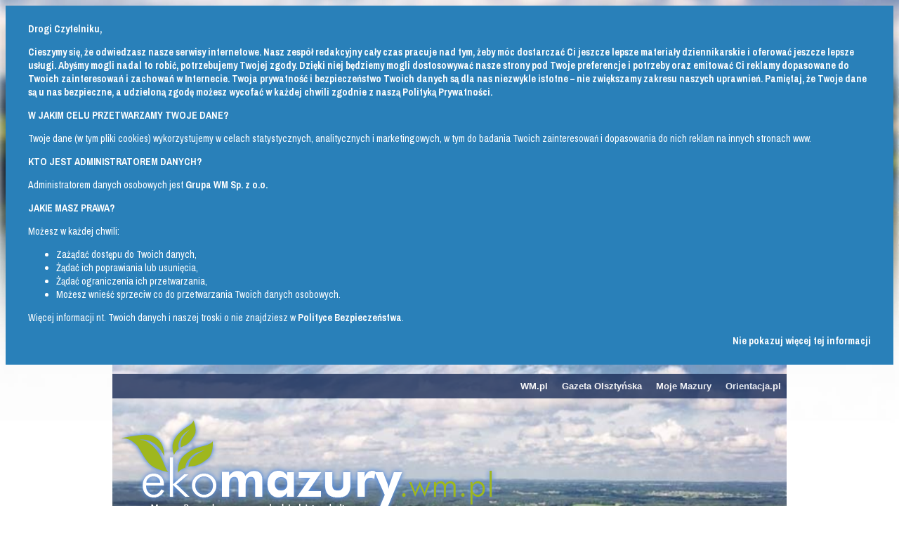

--- FILE ---
content_type: text/html; charset=UTF-8
request_url: https://ekomazury.wm.pl/fotogalerie/1/Na-sygnale/8
body_size: 4058
content:
<?xml version="1.0" encoding="UTF-8" ?>
<!DOCTYPE html PUBLIC "-//W3C//DTD XHTML+RDFa 1.0//EN" "http://www.w3.org/MarkUp/DTD/xhtml-rdfa-1.dtd"><html>
<head>
<meta http-equiv="Content-Type" content="text/html; charset=UTF-8" />

<title>Galerie - Ekomazury</title>
<meta name="description" content="Mazury.Przyroda, wypoczynek, dziedzictwo kulturowe" /><script type="text/javascript" src="https://miasta.wm.pl/js/jquery.with.tools.js"></script><link href="/s/gallery-2.0.css" media="screen" rel="stylesheet" type="text/css" />
<link href="https://wm.pl/s/reset.css" media="screen" rel="stylesheet" type="text/css" />
<link href="/s/okazjonalne/style.css" media="screen" rel="stylesheet" type="text/css" />
<link href="http://ekomazury.wm.pl/najnowsze.rss" rel="alternate" type="application/rss+xml" title="Ekomazury.wm.pl - najnowsze artykuły" />            <link href='https://fonts.googleapis.com/css?family=Archivo+Narrow:400,700&subset=latin,latin-ext' rel='stylesheet' type='text/css'>
    
<!-- InMobi Choice. Consent Manager Tag v3.0 (for TCF 2.2) -->
<script type="text/javascript" async>
(function() {
  var host = 'ekomazury.wm.pl';
  var element = document.createElement('script');
  var firstScript = document.getElementsByTagName('script')[0];
  var url = 'https://cmp.inmobi.com'
    .concat('/choice/', 'uyyaHpZnmUH_n', '/', host, '/choice.js?tag_version=V3');
  var uspTries = 0;
  var uspTriesLimit = 3;
  element.async = true;
  element.type = 'text/javascript';
  element.src = url;

  firstScript.parentNode.insertBefore(element, firstScript);

  function makeStub() {
    var TCF_LOCATOR_NAME = '__tcfapiLocator';
    var queue = [];
    var win = window;
    var cmpFrame;

    function addFrame() {
      var doc = win.document;
      var otherCMP = !!(win.frames[TCF_LOCATOR_NAME]);

      if (!otherCMP) {
        if (doc.body) {
          var iframe = doc.createElement('iframe');

          iframe.style.cssText = 'display:none';
          iframe.name = TCF_LOCATOR_NAME;
          doc.body.appendChild(iframe);
        } else {
          setTimeout(addFrame, 5);
        }
      }
      return !otherCMP;
    }

    function tcfAPIHandler() {
      var gdprApplies;
      var args = arguments;

      if (!args.length) {
        return queue;
      } else if (args[0] === 'setGdprApplies') {
        if (
          args.length > 3 &&
          args[2] === 2 &&
          typeof args[3] === 'boolean'
        ) {
          gdprApplies = args[3];
          if (typeof args[2] === 'function') {
            args[2]('set', true);
          }
        }
      } else if (args[0] === 'ping') {
        var retr = {
          gdprApplies: gdprApplies,
          cmpLoaded: false,
          cmpStatus: 'stub'
        };

        if (typeof args[2] === 'function') {
          args[2](retr);
        }
      } else {
        if(args[0] === 'init' && typeof args[3] === 'object') {
          args[3] = Object.assign(args[3], { tag_version: 'V3' });
        }
        queue.push(args);
      }
    }

    function postMessageEventHandler(event) {
      var msgIsString = typeof event.data === 'string';
      var json = {};

      try {
        if (msgIsString) {
          json = JSON.parse(event.data);
        } else {
          json = event.data;
        }
      } catch (ignore) {}

      var payload = json.__tcfapiCall;

      if (payload) {
        window.__tcfapi(
          payload.command,
          payload.version,
          function(retValue, success) {
            var returnMsg = {
              __tcfapiReturn: {
                returnValue: retValue,
                success: success,
                callId: payload.callId
              }
            };
            if (msgIsString) {
              returnMsg = JSON.stringify(returnMsg);
            }
            if (event && event.source && event.source.postMessage) {
              event.source.postMessage(returnMsg, '*');
            }
          },
          payload.parameter
        );
      }
    }

    while (win) {
      try {
        if (win.frames[TCF_LOCATOR_NAME]) {
          cmpFrame = win;
          break;
        }
      } catch (ignore) {}

      if (win === window.top) {
        break;
      }
      win = win.parent;
    }
    if (!cmpFrame) {
      addFrame();
      win.__tcfapi = tcfAPIHandler;
      win.addEventListener('message', postMessageEventHandler, false);
    }
  };

  makeStub();

  var uspStubFunction = function() {
    var arg = arguments;
    if (typeof window.__uspapi !== uspStubFunction) {
      setTimeout(function() {
        if (typeof window.__uspapi !== 'undefined') {
          window.__uspapi.apply(window.__uspapi, arg);
        }
      }, 500);
    }
  };

  var checkIfUspIsReady = function() {
    uspTries++;
    if (window.__uspapi === uspStubFunction && uspTries < uspTriesLimit) {
      console.warn('USP is not accessible');
    } else {
      clearInterval(uspInterval);
    }
  };

  if (typeof window.__uspapi === 'undefined') {
    window.__uspapi = uspStubFunction;
    var uspInterval = setInterval(checkIfUspIsReady, 6000);
  }
})();
</script>
<!-- End InMobi Choice. Consent Manager Tag v3.0 (for TCF 2.2) -->

</head>

<body class="portal61 galleries">

<div id="header">
	<div id="header_wrap" class="page">
		<a class="logo" href="/">
						
			Ekomazury.wm.pl					</a>
		<ul id="links">
			<li><a href="https://wm.pl/">WM.pl</a></li>
			<li><a href="https://gazetaolsztynska.pl/">Gazeta Olsztyńska</a></li>
			<li><a href="http://mojemazury.pl/" title="Noclegi Mazury">Moje Mazury</a></li>
			            <li><a href="http://orientacja.pl/" title="Orientacja">Orientacja.pl</a></li>
		</ul>
		
    	<ul id="menu">
    		<li class="page158"><a href="/" title="">Strona główna</a></li><li class="page1197"><a href="/ale-okaz" title="">Ale okaz</a></li><li class="page669"><a href="/krajobrazy" title="">Krajobrazy</a></li><li class="page670"><a href="/jeziora" title="">Jeziora i rzeki</a></li><li class="page671"><a href="/aleje-przydrozne" title="">Aleje przydrożne</a></li><li class="page672"><a href="/zwierzeta" title="">Zwierzęta</a></li><li class="addArticle"><a href="/article/new">Dodaj informację</a>
    	</ul>
    	
    	    </div>
</div>

<div class="page"></div>    	

<div id="content" class="page">
	<div class="breadcrumbs"><a id="breadcrumbs-57" href="http://serwisy.wm.pl">Serwisy Tematyczne</a> &raquo; <a id="breadcrumbs-61" href="http://ekomazury.wm.pl">Ekomazury</a> &raquo; Lista galerii</div>
	    

<div class="left" id="left">

	<p class="h2 borderHeader">Na sygnale - galerie</p>	

	<ul class="gallery-list">
				<li>
			<a href="/64929-0,Parkowanie-na-placu-Grunwaldzkim,0.html" title="Parkowanie na placu Grunwaldzkim">
	        	<img src="https://i.wm.pl//00/06/49/29/z1/img-9920-picture5475cb288abc7.jpg" />
	        	<strong>Parkowanie na placu Grunwaldzkim</strong>
	        	<span></span>
	        	<span>Utworzono 26 lis 2014 13:43, zdjęć: 1</span>
	        </a>
		</li>
				<li>
			<a href="/47436-0,Wypadek-pod-Szczybalami-Gizyckimi,0.html" title="Wypadek pod Szczybałami Giżyckimi">
	        	<img src="https://i.wm.pl//00/04/74/36/z1/img-7513-1168865.jpg" />
	        	<strong>Wypadek pod Szczybałami Giżyckimi</strong>
	        	<span></span>
	        	<span>Utworzono 9 sie 2013 10:18, zdjęć: 11</span>
	        </a>
		</li>
				<li>
			<a href="/43615-0,Pozar-trzcinowiska,0.html" title="Pożar trzcinowiska">
	        	<img src="https://i.wm.pl//00/04/36/15/z1/p1120541-1075778.jpg" />
	        	<strong>Pożar trzcinowiska</strong>
	        	<span></span>
	        	<span>Utworzono 17 maj 2013 09:19, zdjęć: 4</span>
	        </a>
		</li>
				<li>
			<a href="/37379-0,Zderzenie-aut-na-skrzyzowaniu-Jagielly-i-Obwodowej-w-Gizycku,0.html" title="Zderzenie aut na skrzyżowaniu Jagiełły i Obwodowej w Giżycku">
	        	<img src="https://i.wm.pl//00/03/73/79/z1/img-4522-929804.jpg" />
	        	<strong>Zderzenie aut na skrzyżowaniu Jagiełły i Obwodowej w Giżycku</strong>
	        	<span></span>
	        	<span>Utworzono 15 lis 2012 14:26, zdjęć: 7</span>
	        </a>
		</li>
				<li>
			<a href="/7697-0,Pozar-cystern-w-Bialymstoku,0.html" title="Pożar cystern w Białymstoku">
	        	<img src="https://i.wm.pl//00/00/76/97/z1/dsc00471-190361.jpg" />
	        	<strong>Pożar cystern w Białymstoku</strong>
	        	<span></span>
	        	<span>Utworzono 8 lis 2010 12:51, zdjęć: 3</span>
	        </a>
		</li>
			
	</ul>
	
</div>

<div class="right" id="right">

		<div class="block gray">
		<h2>Kategorie zdjęć</h2>		
		<ul class="bullet_arrow">
			<li><a href="/fotogalerie">Wszystkie</a></li>
						<li><a href="/fotogalerie/1/Wydarzenia/2">Wydarzenia</a></li>
						<li><a href="/fotogalerie/1/Natura-i-Podroze/3">Natura i Podróże</a></li>
						<li><a href="/fotogalerie/1/Zwierzeta/4">Zwierzęta</a></li>
						<li><a href="/fotogalerie/1/Sport-i-Motoryzacja/5">Sport i Motoryzacja</a></li>
						<li><a href="/fotogalerie/1/Imprezy-i-Kultura/6">Imprezy i Kultura</a></li>
						<li><a href="/fotogalerie/1/Architektura-Zabytki-i-Inwestycje/7">Architektura, Zabytki i Inwestycje</a></li>
						<li class="current"><a href="/fotogalerie/1/Na-sygnale/8">Na sygnale</a></li>
						<li><a href="/fotogalerie/1/Rozne/9">Różne</a></li>
						<li><a href="/fotogalerie/1/Szkoly/10">Szkoły</a></li>
					</ul>	
	</div>
	
		
		<h2>Popularne galerie</h2>
	<ul class="gallery-list right-image">
				<li>
			<a href="/47436-0,Wypadek-pod-Szczybalami-Gizyckimi,0.html" title="Wypadek pod Szczybałami Giżyckimi">
	        	<img src="https://i.wm.pl//00/04/74/36/z1/img-7513-1168865.jpg" />
	        	<strong>Wypadek pod Szczybałami Giżyckimi</strong>
	        </a>
		</li>
				<li>
			<a href="/37379-0,Zderzenie-aut-na-skrzyzowaniu-Jagielly-i-Obwodowej-w-Gizycku,0.html" title="Zderzenie aut na skrzyżowaniu Jagiełły i Obwodowej w Giżycku">
	        	<img src="https://i.wm.pl//00/03/73/79/z1/img-4522-929804.jpg" />
	        	<strong>Zderzenie aut na skrzyżowaniu Jagiełły i Obwodowej w Giżycku</strong>
	        </a>
		</li>
				<li>
			<a href="/7697-0,Pozar-cystern-w-Bialymstoku,0.html" title="Pożar cystern w Białymstoku">
	        	<img src="https://i.wm.pl//00/00/76/97/z1/dsc00471-190361.jpg" />
	        	<strong>Pożar cystern w Białymstoku</strong>
	        </a>
		</li>
				<li>
			<a href="/43615-0,Pozar-trzcinowiska,0.html" title="Pożar trzcinowiska">
	        	<img src="https://i.wm.pl//00/04/36/15/z1/p1120541-1075778.jpg" />
	        	<strong>Pożar trzcinowiska</strong>
	        </a>
		</li>
				<li>
			<a href="/64929-0,Parkowanie-na-placu-Grunwaldzkim,0.html" title="Parkowanie na placu Grunwaldzkim">
	        	<img src="https://i.wm.pl//00/06/49/29/z1/img-9920-picture5475cb288abc7.jpg" />
	        	<strong>Parkowanie na placu Grunwaldzkim</strong>
	        </a>
		</li>
			
	</ul>
		
		
</div>

</div>

<div id="copyright">
	<p><a href="https://gazetaolsztynska.pl/12676,Reklama-w-internecie.html">Reklama</a> <!-- <a href="#">Regulamin korzystania z serwisu</a>  --><a href="https://gazetaolsztynska.pl/515043,Polityka-prywatnosci-portali-internetowych-wydawanych-przez-Grupa-WM-Sp-z-o-o.html">Polityka Prywatności</a> <a href="/358,Kontakt-Redakcja-Gazety-Olsztynskiej.html">Kontakt</a></p>
    <p>copyright &copy; 2001-2025 Gazeta Olsztyńska, Wszelkie prawa zastrzeżone, Galindia Sp. z o. o., 10-364 Olsztyn, ul. Tracka 7B</p>
	<p>Galindia Sp. z o. o. jest członkiem <a href="http://www.iabpolska.pl/" target="_blank">IAB Polska</a></p>
</div>

<script type="text/javascript">
    //<![CDATA[
    var w2g = w2g || {};
						w2g.targeting = {
					        tag : []
						};    //]]>
</script>
<script type="text/javascript" async src="https://lib.wtg-ads.com/lib.min.js"></script><script type="text/javascript">
                  var _gaq = _gaq || [];
                  _gaq.push(['_setAccount', 'UA-29531403-9']);
                  _gaq.push(['_trackPageview']);
                
                  _gaq.push(['b._setAccount', 'UA-46029911-1']);
                  _gaq.push(['b._setDomainName', 'wm.pl']);
                  _gaq.push(['b._trackPageview']);
                  (function() {
                    var ga = document.createElement('script'); ga.type = 'text/javascript'; ga.async = true;                    
                	ga.src = ('https:' == document.location.protocol ? 'https://' : 'http://') + 'stats.g.doubleclick.net/dc.js';
                    var s = document.getElementsByTagName('script')[0]; s.parentNode.insertBefore(ga, s);
                  })();
                </script><script type="text/javascript" src="/js/rodo-wm.js"></script>
</body>
</html>


--- FILE ---
content_type: text/css
request_url: https://ekomazury.wm.pl/s/gallery-2.0.css
body_size: 1694
content:

#gallery { overflow: hidden; padding: 20px 0; }
#gallery .picture { width: 65%; padding: 20px 0; float: left; background: #F5F5F5; margin-right: 20px; position: relative; }
#gallery .side { overflow: hidden; margin-bottom: 30px; }
#gallery .side h1 { font-size: 26px; color: #333; margin-bottom: 20px; line-height: 1.1; }
#gallery .description { margin-bottom: 20px; color: #333; }
#gallery .back2article { color: #555; }
#gallery .back2article a { color: #333; font-weight: bold; text-decoration: none; }
#gallery .full a { color: #777; text-decoration: none; }



#thumbs { padding: 10px 0; clear: both; }
#thumbs a { display: inline-block; margin: 2px; opacity: 1; width: 100px; height: 100px; overflow: hidden; }
#thumbs a.current img { border-bottom: 5px solid #F8694D; position: relative; top: -5px; }
#thumbs img { display: block; }
#thumbs a:hover { opacity: 0.8; }

#picture { text-align: center; min-height: 460px; }
#picture > img { margin-bottom: 15px; max-width: 100%; height: auto; }
#picture p { text-align: left; padding: 0 20px 10px; margin: 0; }

#gallery .buttons { margin: 10px; text-align: center; }
#gallery .buttons > * { display: inline-block; color: #333; width: 32px; height: 32px; line-height: 28px; font-size: 24px; cursor: pointer; background: #FFF; vertical-align: middle; color: #777; }
#gallery .buttons > *:hover { color: #111; }
#gallery .buttons .thumbs { padding: 8px 7px 8px 8px; width: 18px; height: 16px; }
#gallery .buttons .thumbs i { float: left; width: 4px; height: 4px; background: #999; margin: 1px; }
#gallery .buttons .thumbs:hover i { background: #111; }
#gallery .buttons #position { text-align: center; color: #777; font-size: 13px; width: 64px; line-height: 32px; cursor: default; }


#gallery .picture > .forward,
#gallery .picture > .backward { opacity: 0; position: absolute; left: 20px; top: 0; bottom: 0; margin: auto; width: 64px; height: 64px; z-index: 10; background: #fff; background: rgba(255,255,255,0.5); line-height: 58px; text-align: center; font-size: 40px; cursor: pointer; transition: all 0.2s; }
#gallery .picture > .forward { left: auto; right: 20px; }
#gallery .picture > a:hover { color: #555; background: #FFF; }
#gallery .picture:hover > .forward,
#gallery .picture:hover > .backward { opacity: 1; }
#gallery .picture h2 { bottom: 0; margin: 0; padding: 20px; text-align: left; border: 0; }



#gallery .addthis_toolbox { margin-bottom: 20px; }

#loading { display: none; position: fixed; top: 0; left: 0; right: 0; background: #333; color: #FFF; font: bold 13px 'Open Sans', Roboto, Tahoma; padding: 6px 10px; text-align: center; box-shadow: 1px 1px 3px #333; z-index: 10000; }

#uploadPictureWrap { padding: 10px; background: #FFEFCE; border: 1px solid #FF9000; overflow: hidden; clear: both; }
#uploadPictureInfo { width: 30%; float: left; margin-right: 1%; }
#uploadPicture { float: left; width: 68%; } 
#uploadPicture #save { background: #027F00; color: #FFF; border: 0; height: 30px; padding: 0 15px; font: italic 16px/30px Georgia; cursor: pointer; }
#uploadPicture #save-label { display: none; }
#uploadPicture dt { font-size: 0.8em; }
#uploadPicture dd { margin: 1px 0 4px 0; }
#uploadPicture input[type=text], #uploadPicture textarea { font: normal 10px Verdana;; }
#uploadPictureWrap h3 { font-size: 1.4em; margin-bottom: 10px; }
#uploadPictureWrap p { margin: 5px 0; }
#uploadPictureMsg p { margin: 3px 0; background: #027F00; padding: 4px 10px; color: #FFF; }
#uploadPictureWrap { background: #ffefce; background: -moz-linear-gradient(top, #ffefce 0%, #ffffff 99%); background: -webkit-gradient(linear, left top, left bottom, color-stop(0%,#ffefce), color-stop(99%,#ffffff)); background: -webkit-linear-gradient(top, #ffefce 0%,#ffffff 99%); background: -o-linear-gradient(top, #ffefce 0%,#ffffff 99%); background: -ms-linear-gradient(top, #ffefce 0%,#ffffff 99%); filter: progid:DXImageTransform.Microsoft.gradient( startColorstr='#ffefce', endColorstr='#ffffff',GradientType=0 ); background: linear-gradient(top, #ffefce 0%,#ffffff 99%); } 

.picture-vote { color: #333; padding: 10px !important; }
.picture-vote strong { height: 25px; line-height: 25px; text-align: center; display: block; }
.picture-vote .picVote { float: left; cursor: pointer; width: 70px; text-align: center; color: #67BD2E; line-height: 25px; font-weight: bold; }
.picture-vote .picVote.minus { float: right; color: #CF0004; }
.picture-vote p { font-size: 0.85em; text-align: center !important; padding-bottom: 1px !important; }
.picture-vote > div { background: #CF0004; border: 1px solid #CCC; height: 8px; position: relative; }
.picture-vote > div > div { height: 100%; background: #67BD2E; position: absolute; right: 0; }

.gallery-list { margin: 0 0 20px; padding: 0; list-style-type: none; }
.gallery-list a { text-decoration: none; }
.gallery-list li { margin: 0 0 10px; padding: 0 0 10px; border-bottom: 1px solid #eee; overflow: hidden; }
.gallery-list li img { border-radius: 3px; margin-right: 20px; float: left; }
.gallery-list.right-image li img { margin: 0 0 0 20px; float: right; }
.gallery-list li strong { font-size: 18px; font-weight: 300; display: block; margin-bottom: 10px; }
.gallery-list li span { font-size: 13px; display: block; color: #444; }

#gallery .picture-wide { float: none; width: auto; text-align: center; }
#gallery .picture-wide .full { display: none; }
#gallery .picture-author { font-size: 0.8em; font-style: italic; color: #646464; text-align: center; }
#gallery .picture-description { font-size: 1.2em; padding: 30px 15px; text-align: center; }
#gallery .picture-wide h2 { font-weight: bold; text-align: center; color: #404040; } 
.share-toolbox { text-align: right; }

@media screen and (max-width: 980px) { 
	#gallery .picture { float: none; width: auto; margin: 0 0 30px; }
}

@media screen and (max-width: 400px) { 
	.gallery-list li span { display: none; }
}



--- FILE ---
content_type: text/css
request_url: https://ekomazury.wm.pl/s/okazjonalne/style.css
body_size: 3808
content:
body { font: normal 12px/1.3 Tahoma; background: #EEE; }

a { color: #111; text-decoration: none; }
img { max-width: 100%; height: auto; }

.ad { margin-bottom: 15px; text-align: center; }
.ad-billboard { position: absolute; top: 200px; }
.ad-skyscraper { position: absolute; left: -160px; width: 160px; }
.clearBoth { clear: both; } 


.page { width: 1220px; margin: 0 auto; }
#header { background: #3C8E35; }
#header_wrap { position: relative; }
#header .title { padding: 20px 0; text-decoration: none; display: block; font-family: 'Ultra', sans-serif; font-size: 90px; line-height: 70px; text-align: center; color: #754231; color: rgba(246, 176, 117, 0.9); text-shadow: 0 0 1px #000, 0 0 5px #111; }
#header .title small { font-size: 50px; }
#menu { clear: both; }
#menu li { display: inline-block; }
#menu li a { border-radius: 5px 5px 0 0; background: #D02825; color: #FFF; display: block; margin: 0 1px; padding: 4px 8px; font-size: 12px; text-shadow: 1px 1px 0 rgba(0,0,0,0.3); text-decoration: none;  }
#menu li a:hover, #menu li a.current { background: #111; }
.logo { float: left; }
.logo img { display: block; }

#links { position: absolute; right: 0; top: 10px; list-style-type: none; }
#links li { float: left; margin-left: 8px; font-weight: bold; }
#links li a { color: #FFF; }


.borderHeader { padding: 10px 0; margin-bottom: 15px; text-decoration: none; display: block; font-family: 'Ultra', sans-serif; font-size: 30px; color: #261203; color: rgba(38, 18, 3, 0.9); text-shadow: 0 0 1px #FFF, 0 0 5px #CCC; }
.block h2, .block-pictures h2 { margin-bottom: 10px; text-decoration: none; display: block; font-weight: 0; font-family: 'Ultra', sans-serif; font-size: 18px; color: #261203; color: rgba(38, 18, 3, 0.9); }
.gallery-title { border: 0; height: 80px; padding: 0; margin: 0; text-decoration: none; display: block; font-family: 'Ultra', sans-serif; font-size: 30px; line-height: 30px; color: #261203; color: rgba(38, 18, 3, 0.9); text-shadow: 0 0 1px #FFF, 0 0 5px #CCC; }
.gallery-thumbnails > ul { text-align: left; }
.gallery-thumbnails > ul li { text-align: center; }

#content { padding: 25px 15px; position: relative; }
#right { float: right; width: 300px; }
#left { width: 900px; float: left; }
#left.article { padding: 44px 0 0 0; }

.block-fullnews img.f { float: left; margin: 0 10px 0 0; }
.block-fullnews ul { overflow: hidden; }
.block-fullnews li { overflow: hidden; padding: 3px 0; }
.block-fullnews li p { font-size: 11px; }
.t { font-size: 13px; margin-bottom: 5px; }

.block-main { border-bottom: 1px solid #C97938; padding-bottom: 10px; }
.block-main img.f { margin-bottom: 10px; }
.block-main .t { font-size: 15px; }

.block-pictures ul { width: 102%; }
.block-pictures li { display: inline-block; margin: 0 4px 4px 0; }
.block-pictures li img {  width: 84px; }

.bullet_arrow { list-style: none inside disc; }

.block, .block-fullnews, .block-main, .block-pictures { margin-bottom: 15px; }

.block { padding: 10px; border: 1px solid #BBBBBB; }
.block h2 { font-size: 14px; }
.block-more { display: block; text-align: right; font-weight: bold; }

#copyright { text-align: center; clear: both; padding: 10px; color: #6B3910; clear: both; }

.breadcrumbs { text-align: right; position: relative; font-weight: bold; color: #444; }

.block-pictures-top { padding: 20px 0 20px 20px; }
.block-pictures-top li { display: inline-block; margin: 0 5px 5px 0; }


/* hiphop */
body.portal172 { background: #EEE url(/i/okazjonalne/bg_hiphop.png) no-repeat center center fixed; }
body.portal172 #header { background: #007CC2 url(/i/okazjonalne/header_hiphop.jpg) no-repeat top center; height: 150px; }
body.portal172 .logo { display: none; background: url(/i/okazjonalne/logo_hiphop.png) no-repeat center center; width: 148px; height: 200px; padding: 0; text-indent: 150px; font-size: 0; overflow: hidden; z-index: 1; }
body.portal172 #links li a { color: #C7E9FC; }
body.portal172 #menu { position: absolute; top: 125px; }

/* zlotatarka */
body.portal174 { background: #EEE url(/i/okazjonalne/bg_zlotatarka.png) no-repeat top center; }
body.portal174 #header { background: #1F1A17; }
body.portal174 #header_wrap { background: url(/i/okazjonalne/header_zlotatarka.jpg) no-repeat top right; }
body.portal174 #menu li a { background: #B89962; color: #111; text-shadow: none; }
body.portal174 #menu li a:hover, body.portal174 #menu li a.current { background: #FFF; }
body.portal174 .logo { top: 2px; background: url(/i/okazjonalne/logo_zlotatarka.png) no-repeat center center; width: 170px; height: 150px; padding: 0; text-indent: 150px; font-size: 0; overflow: hidden; z-index: 1; }


/* fama */
body.portal173 { background: #ddd url(/i/okazjonalne/bg_fama.png) no-repeat center center fixed; }
body.portal173 #header { background: #000; }
body.portal173 #header_wrap { background: url(/i/okazjonalne/header_fama.jpg) no-repeat top right; }
body.portal173 .logo { margin: -10px 0 -15px; background: url(/i/okazjonalne/logo_fama.png) no-repeat center center; width: 305px; height: 150px; padding: 0; text-indent: 150px; font-size: 0; overflow: hidden; z-index: 0; }


/* regaee */
body.portal178 { background-color: #EEE; }
body.portal178 #header { background: #000; }
body.portal178 #header_wrap { background: url(/i/okazjonalne/header_reggae.jpg) no-repeat top right; height: 150px; }
body.portal178 #menu { position: absolute; top: 125px; }


/* hubertus */
body.portal179 { background: #3C4315 url(/i/okazjonalne/bg_hubertus.jpg) no-repeat 50% 0; animation: backgroundSize linear 60s infinite; }
body.portal179 #header { background: none; }
body.portal179 #header_wrap { background: none; height: auto; padding: 0 20px; }
body.portal179 #content { background: #FFF; overflow: hidden; padding: 20px; }
body.portal179 .logo { float: left; position: static; max-width: 100%; }
body.portal179 .logo img { display: block; }
body.portal179 #menu { clear: both; background: #5D622F; margin: 0 -20px; width: auto; box-shadow: -20px -20px 30px #3D4416 inset; }
body.portal179 #menu li a { background: none; color: #FFF; text-shadow: none; border-radius: 0; padding: 15px 20px; font-size: 16px; }
body.portal179 #menu li a:hover, body.portal174 #menu li a.current { color: #FFFFFF; }
body.portal179 #links { border-bottom: 1px solid #333; }
body.portal179 #links a { color: #444; font-size: 15px; padding: 5px; font-weight: normal; display: inline-block; }
body.portal179 #copyright { background: #242810; color: #C5C881; }
body.portal179 .taglist { margin: 0 0 20px; padding: 0; list-style-type: none; background: #E0E2BA; }
body.portal179 .taglist li { padding: 10px 20px; margin: 0; border-top: 4px solid #C5C881; }
body.portal179 .taglist a { color: #52582B; font-weight: bold; font-size: 15px; }
body.portal179 .breadcrumbs { display: none; } 
body.portal179 #right h2 { margin-bottom: 10px; color: #404040; }
body.portal179 #right .block-fullnews { padding: 10px; background: #EEE; }

@keyframes backgroundSize {
    0% { background-size: 100%; }
    50% { background-size: 120%; }
    100% { background-size: 100%; }
} 

/* stadion */
body.portal202 { background: url(/i/okazjonalne/bg_stadion.jpg) repeat-x 0 0; }
body.portal202 .page { width: 1060px; }
body.portal202 #left { width: 680px; margin-right: 0; }
body.portal202 #header { background: none; }
body.portal202 #header_wrap { background: none; }
body.portal202 #menu { position: static; clear: both; background: #3264B6; background: linear-gradient(#4B95D1, #3264B6); overflow: hidden; }
body.portal202 #menu li { border-left: 1px solid #2C63AE; position: relative; left: -1px; }
body.portal202 #menu a { border-radius: 0; padding: 10px 20px; font-size: 16px; background: none; }
body.portal202 #content { background: #FFF; padding: 0; min-height: 800px; overflow: hidden; }
body.portal202 #copyright { background: #388048; padding: 20px; color: #FFF; }
body.portal202 #copyright a { color: #6DB385; }
body.portal202 #content > * { margin: 20px; }
body.portal202 #content .breadcrumbs { margin: 10px 20px; }
body.portal202 .block-pictures { background: #6FB68D; padding: 20px; margin-left: 20px; }
body.portal202 .block-pictures h2 { color: #FFF; background: #3E8B5E; margin: -20px -20px 20px -40px; padding: 10px 20px; }
body.portal202 .block-pictures img { margin: 5px; border: 1px solid #FFF; }





/* tannenberg */
body.tannenberg { background: #111 url(/i/okazjonalne/tannenberg/bg.jpg) no-repeat 50% 0 fixed; background-size: 100% auto; font: 14px/1.4 Georgia; }
body.tannenberg a.logo { background: url(/i/okazjonalne/tannenberg/logo.png); width: 574px; height: 297px; float: left; overflow: hidden; text-indent: -600px; }
body.tannenberg #header { background: none; box-shadow: none; background: none;  }
body.tannenberg #header_wrap { background: url(/i/okazjonalne/tannenberg/header.jpg) no-repeat top center; background-size: cover; }
body.tannenberg .page { width: 1200px; box-shadow: 0 0 35px #000; }
body.tannenberg #menu { background: url(/i/okazjonalne/tannenberg/menu.jpg) repeat center center; height: 44px; padding-top: 10px; border-bottom: 5px solid #60412B; }
body.tannenberg #menu a { height: 44px; line-height: 44px; padding: 0 15px; background: none; font: 15px/44px Georgia; }
body.tannenberg #menu a.current { background: #563B27; }
body.tannenberg #content { background: #20150E; padding: 0; overflow: hidden; min-height: 500px; z-index: 5; position: relative; }
body.tannenberg .breadcrumbs { display: none; }
body.tannenberg #copyright { background: #261F19; border-top: 5px solid #5B4A3E; padding: 30px 0 60px; position: relative; z-index: 10; }
body.tannenberg #copyright a { color: #6B3910; }
body.tannenberg .block-fullnews h3 { font-weight: normal; font-size: 18px; line-height: 20px; padding-bottom: 15px; margin-bottom: 10px; background: url(/i/okazjonalne/tannenberg/line.png) no-repeat 0 100%; overflow: hidden; }
body.tannenberg .block-fullnews h3 a { color: #F5DCCA; }
body.tannenberg .block-fullnews p a { color: #B58F74; }
body.tannenberg .block-fullnews p { font-size: 14px; overflow: hidden; }
body.tannenberg .block-fullnews li { margin-bottom: 15px; }
body.tannenberg .block-fullnews img.f { padding: 0; border: 0; max-width: 250px; margin-right: 20px; }
body.tannenberg .column-left { float: left; width: 220px; padding: 10px 0; }
body.tannenberg .column-left > * > * { padding: 0 20px; }
body.tannenberg .column-left .block-fullnews h3 { background: none; padding-top: 10px; font-size: 14px; margin: 0 0 -15px; clear: both; }
body.tannenberg .column-left .block-fullnews h3 a { color: #9C8275; }
body.tannenberg .column-right { background: #312217; padding: 15px; overflow: hidden; }
body.tannenberg #left { width: 900px; }
body.tannenberg #right { padding: 10px 0; width: 300px; float: right; }
body.tannenberg .block h2,
body.tannenberg .block-fullnews h2,
body.tannenberg .block-pictures h2,
body.tannenberg .borderHeader { text-shadow: none; color: #CC9066; font-weight: normal; font: 18px/20px Georgia; background: url(/i/okazjonalne/tannenberg/h2.png) no-repeat left center; padding: 10px 20px; }
body.tannenberg .block { border: 0; }
body.tannenberg .block a { color: #9C8275 }
body.tannenberg .bullet_arrow { list-style: none outside disc; color: #6F1A02; padding-left: 25px; }
body.tannenberg .block-pictures li img { bordeR: 0; padding: 0; width: 75px; }
body.tannenberg .block-pictures ul { padding: 0 0 0 20px; }
body.tannenberg .block-pictures { padding: 10px; }
body.tannenberg #links { padding: 10px 15px; font: 13px Arial; background: url(/i/okazjonalne/tannenberg/toplinks.png) no-repeat 100% 0; top: 0;  }
body.tannenberg #left.article { background-color: #FFF; background-image: url(/i/okazjonalne/tannenberg/corner0.png), url(/i/okazjonalne/tannenberg/corner1.png), url(/i/okazjonalne/tannenberg/corner2.png);  background-position: right top, left top, right top;  background-repeat: no-repeat, repeat-x, repeat-y; padding: 20px 50px 20px 20px; width: 830px; }
body.tannenberg .block-more { color: #6F1A02; }
body.tannenberg #left > .block-fullnews { padding: 0 15px; }
body.tannenberg.galleries #content { background: #fafafa; }
body.tannenberg.galleries #content > h1 { padding: 10px 20px; }
body.tannenberg.galleries #content > p { padding: 5px 20px 0; }
body.tannenberg .subtitle { position: absolute; bottom: 59px; right: 0; padding: 10px 15px; background: #312217; background: rgba(49, 34, 23, 0.7); color: #eee; font-size: 20px; }
body.tannenberg .paginator { text-align: center; color: #5B4A3E; padding: 10px 0 20px; }
body.tannenberg .paginator * { margin: 3px; }
body.tannenberg .paginator a { color: #FFF; }


/* Ekomazury */
.portal61 { background: #fff url(/i/okazjonalne/ekomazury/bg.jpg) no-repeat 50% 0 fixed; background-size: 100% auto; font: 14px/1.4 'Archivo Narrow';  }
.portal61 a.logo { background: url(/i/okazjonalne/ekomazury/logo.png) no-repeat scroll 20% 50%; width: 574px; height: 297px; float: left; overflow: hidden; text-indent: -600px; }
.portal61 #header { background: none; box-shadow: none; }
.portal61 #header_wrap { background: url(/i/okazjonalne/ekomazury/head_pic.jpg) no-repeat top center; background-size: cover; }
.portal61 .page { width: 1200px; }
.portal61 #menu { background: #94ae23; height: 44px; padding-top: 10px; border-bottom: 15px solid #A9BE4F; opacity: 0.9; }
.portal61 #menu a { height: 44px; line-height: 44px; padding: 0 15px; border-radius: none; background: none; font: 18px/44px 'Archivo Narrow'; }
.portal61 #menu a.current, .portal61 #menu a:hover { background: #A9BE4F; opacity: 1; }
.portal61 #content { background: #fff; padding: 0; overflow: hidden; min-height: 500px; z-index: 5; position: relative; }
.portal61 #content > * { margin: 20px; }
.portal61 .breadcrumbs { display: none; }
.portal61 #copyright { background: #A9BE4F; border-top: 30px solid #192C57; border-bottom: 30px solid #364700; padding: 30px 0 60px; position: relative; z-index: 10; color: #192c57; font-size: 15px; }
.portal61 #copyright a { color: #192c57; }
.portal61 .block-fullnews h3 { font: 21px/1.6 'Archivo Narrow'; font-weight: normal; line-height: 20px; padding-bottom: 15px; margin-bottom: 10px; overflow: hidden; }
.portal61 .block { padding: 0 0 20px 0; }
.portal61 .block-fullnews h3 a { color: #192c57; }
.portal61 .block-fullnews p a { color: #000; }
.portal61 .block-fullnews p { font-size: 16px; overflow: hidden; }
.portal61 .block-fullnews li { margin-bottom: 15px; border-bottom: 1px solid #A9BE4F; }
.portal61 .block-fullnews img.f { padding: 0; border: 0; max-width: 250px; margin-right: 20px; }
.portal61 .column-left { float: left; width: 220px; padding: 10px 0; }
.portal61 .column-left > * > * { padding: 0 20px; }
.portal61 .column-left .block-fullnews h3 { background: none; padding-top: 10px; font-size: 14px; margin: 0 0 -15px; clear: both; }
.portal61 .column-left .block-fullnews h3 a { color: #9C8275; }
.portal61 .column-right { background: #312217; padding: 15px; overflow: hidden; }
.portal61 #left { width: 815px; }
.portal61 #right { padding: 10px 0; width: 300px; float: right; }
.portal61 .block h2,
.portal61 .block-main { border-bottom: 4px solid #94ae23; color: #94AE23; font: 18px/1.4 'Archivo Narrow'; font-family: 'Archivo Narrow', sans-serif;  }
.portal61 .block-main .t a { font: 24px 'Archivo Narrow', sans-serif; color: #192c57; }
.portal61 .block-fullnews h2,
.portal61 .block-pictures h2,
.portal61 .borderHeader { text-shadow: none; color: #192C57; font-weight: normal; font: 18px/20px 'Archivo Narrow'; }
.portal61 .block { border: 0; }
.portal61 .block a { color: #9C8275 }
.portal61 .bullet_arrow { list-style: none; color: #192c57; }
.portal61 .bullet_arrow li {  border-bottom: 1px solid #4B95D1;  padding: 5px 0; color: #192c57; }
.portal61 .bullet_arrow li a {  color: #192c57; }
.portal61 .block-pictures li img { border: 0; padding: 0; width: 75px; }
.portal61 .block-pictures ul { padding: 0 0 0 20px; }
.portal61 .block-pictures { padding: 10px; }
.portal61 #links { padding: 10px 0; font: 13px Arial; background: #192c57; top: 0; opacity: 0.8; width: 100%; text-align: right; }
.portal61 #links li { display: inline; text-align: right; margin-right: 8px; float: none; }
.portal61 #left.article { background-color: #FFF; background-image: url(/i/okazjonalne/tannenberg/corner0.png), url(/i/okazjonalne/tannenberg/corner1.png), url(/i/okazjonalne/tannenberg/corner2.png);  background-position: right top, left top, right top;  background-repeat: no-repeat, repeat-x, repeat-y; padding: 20px 50px 20px 20px; width: 830px; }
.portal61 a.block-more { color: #fff; padding: 10px; background: #94ae23; display: inline-block; float: right; }
.portal61.galleries #content { background: #fafafa; }
.portal61.galleries #content > h1 { padding: 10px 20px; }
.portal61.galleries #content > p { padding: 5px 20px 0; }
.portal61 .subtitle { position: absolute; bottom: 59px; right: 0; padding: 10px 15px; background: #312217; background: rgba(49, 34, 23, 0.7); color: #eee; font-size: 20px; }
.portal61 .bluebox { background: #CBDAEC; margin-bottom: 20px; }
.portal61 .bluebox ul { padding: 10px; }
.portal61 .bluebox h2 { background: #192C57; color: #fff; font-size: 16px;  padding: 8px;  }
.portal61 .bluebox a { font-family: 'Archivo Narrow', sans-serif; font-size: 16px; color: #192C57; }
.portal61 .ad { position: static; }

.portal61 .block-horizontalscroller,
.portal61 .block-horizontalscroller-flowpanes { width: 100%; height: 410px; margin-bottom: 10px; }
.portal61 .block-horizontalscroller-flowpanes div { width: 820px; }
.portal61 .block-horizontalscroller-flowpanes .items img.f { width: 100%; height: 300px; }
.portal61 .block-horizontalscroller p { font-size: 17px; line-height: 22px; border-bottom: 4px solid #94ae23; padding-bottom: 10px; margin-bottom: 5px; }

.portal61 .button { background: #94ae23; color: #fff; padding: 5px; }
@media screen and (max-width: 1300px) {
	.page { width: 960px !important; }
	#left { width: 640px !important; }	
}

@media screen and (max-width: 1000px) {	
	.page { width: 740px !important; }
	#left { width: 420px !important; }		
}

@media screen and (max-width: 760px) {
	.page { width: auto !important; }
	#left { width: auto !important; float: none; }		
	#right { width: auto !important; float: none; }
	#links { display: none !important; } 	
}

